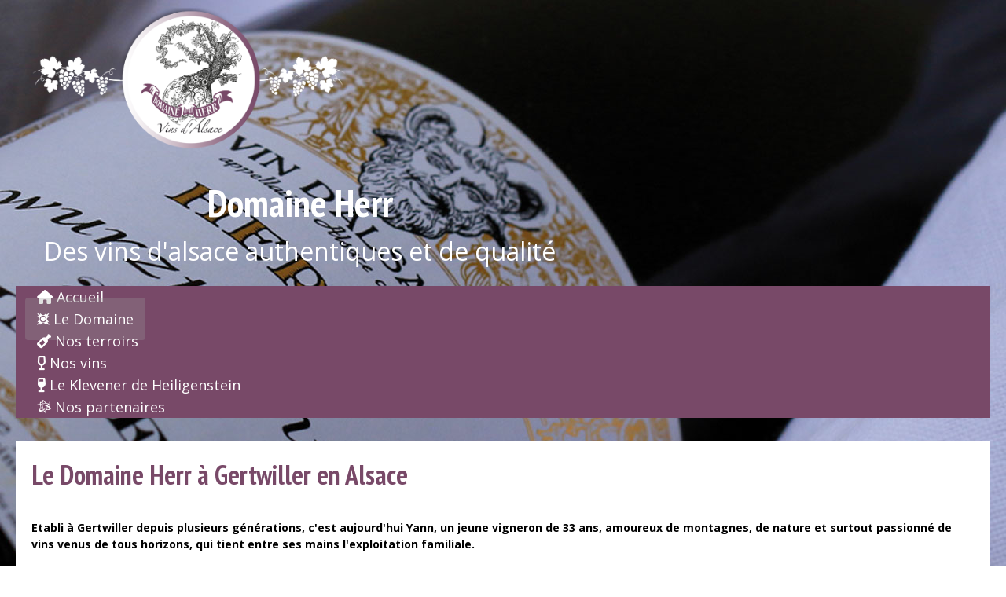

--- FILE ---
content_type: text/html; charset=utf-8
request_url: https://vins-herr.com/domaine-herr-alsace.html
body_size: 11076
content:

<!doctype html>
<html lang="fr-fr" dir="ltr">
	<head>
		
		<meta name="viewport" content="width=device-width, initial-scale=1, shrink-to-fit=no">
		<meta charset="utf-8">
	<meta name="robots" content="index, follow">
	<meta name="generator" content="Joomla! - Open Source Content Management">
	<title>Le Domaine Herr à Gertwiller en Alsace</title>
	<link href="/images/favicon.jpg" rel="icon" type="image/vnd.microsoft.icon">
	<link href="https://vins-herr.com/component/finder/search.opensearch?Itemid=101" rel="search" title="OpenSearch Vins d'Alsace - Domaine Jean-Pierre Herr à Gertwiller" type="application/opensearchdescription+xml">
<link href="/media/vendor/awesomplete/css/awesomplete.css?1.1.7" rel="stylesheet">
	<link href="/media/vendor/joomla-custom-elements/css/joomla-alert.min.css?0.4.1" rel="stylesheet">
	<link href="/components/com_sppagebuilder/assets/css/font-awesome-6.min.css?1b4503c04f45d68ae09fb22125331a69" rel="stylesheet">
	<link href="/components/com_sppagebuilder/assets/css/font-awesome-v4-shims.css?1b4503c04f45d68ae09fb22125331a69" rel="stylesheet">
	<link href="/components/com_sppagebuilder/assets/css/animate.min.css?1b4503c04f45d68ae09fb22125331a69" rel="stylesheet">
	<link href="/components/com_sppagebuilder/assets/css/sppagebuilder.css?1b4503c04f45d68ae09fb22125331a69" rel="stylesheet">
	<link href="/components/com_sppagebuilder/assets/css/dynamic-content.css?1b4503c04f45d68ae09fb22125331a69" rel="stylesheet">
	<link href="/components/com_sppagebuilder/assets/css/magnific-popup.css" rel="stylesheet">
	<link href="//fonts.googleapis.com/css?family=Open Sans:100,100i,200,200i,300,300i,400,400i,500,500i,600,600i,700,700i,800,800i,900,900i&amp;subset=cyrillic&amp;display=swap" rel="stylesheet" media="none" onload="media=&quot;all&quot;">
	<link href="//fonts.googleapis.com/css?family=PT Sans Narrow:100,100i,200,200i,300,300i,400,400i,500,500i,600,600i,700,700i,800,800i,900,900i&amp;subset=cyrillic&amp;display=swap" rel="stylesheet" media="none" onload="media=&quot;all&quot;">
	<link href="/templates/shaper_helixultimate/css/bootstrap.min.css" rel="stylesheet">
	<link href="/plugins/system/helixultimate/assets/css/system-j4.min.css" rel="stylesheet">
	<link href="/media/system/css/joomla-fontawesome.min.css?e05a3a" rel="stylesheet">
	<link href="/templates/shaper_helixultimate/css/template.css" rel="stylesheet">
	<link href="/templates/shaper_helixultimate/css/presets/default.css" rel="stylesheet">
	<link href="/templates/shaper_helixultimate/css/custom.css" rel="stylesheet">
	<link href="/components/com_creativecontactform/assets/css/main.css?version=5.0.0-business" rel="stylesheet">
	<link href="/components/com_creativecontactform/assets/css/creativecss-ui.css" rel="stylesheet">
	<link href="/components/com_creativecontactform/assets/css/creative-scroll.css" rel="stylesheet">
	<link href="/index.php?option=com_creativecontactform&amp;view=creativestyles&amp;format=raw&amp;id_form=1&amp;module_id=0" rel="stylesheet">
	<link href="/components/com_creativecontactform/assets/css/creative-tooltip.css" rel="stylesheet">
	<link href="/components/com_sppagebuilder/assets/css/color-switcher.css?1b4503c04f45d68ae09fb22125331a69" rel="stylesheet">
	<style>@media(min-width: 1400px) {.sppb-row-container { max-width: 1320px; }}</style>
	<style>.sp-page-builder .page-content #section-id-0fd1bfc0-6d99-4382-a0f9-9f741ac62009{box-shadow:0 0 0 0 #FFFFFF;}.sp-page-builder .page-content #section-id-0fd1bfc0-6d99-4382-a0f9-9f741ac62009{padding-top:0px;padding-right:0px;padding-bottom:0px;padding-left:0px;margin-top:0px;margin-right:0px;margin-bottom:0px;margin-left:0px;width:100%;}#column-id-f33ce1dc-353c-439d-b0e0-eb940610004b{box-shadow:0 0 0 0 #FFFFFF;}#column-wrap-id-f33ce1dc-353c-439d-b0e0-eb940610004b{max-width:41.666667%;flex-basis:41.666667%;}@media (max-width:1199.98px) {#column-wrap-id-f33ce1dc-353c-439d-b0e0-eb940610004b{max-width:41.666667%;flex-basis:41.666667%;}}@media (max-width:991.98px) {#column-wrap-id-f33ce1dc-353c-439d-b0e0-eb940610004b{max-width:41.666667%;flex-basis:41.666667%;}}@media (max-width:767.98px) {#column-wrap-id-f33ce1dc-353c-439d-b0e0-eb940610004b{max-width:100%;flex-basis:100%;}}@media (max-width:575.98px) {#column-wrap-id-f33ce1dc-353c-439d-b0e0-eb940610004b{max-width:100%;flex-basis:100%;}}#sppb-addon-31eeee39-e12a-4813-925e-be92ddba5efc{box-shadow:0 0 0 0 #FFFFFF;}#sppb-addon-31eeee39-e12a-4813-925e-be92ddba5efc{color:rgb(255, 255, 255);padding-top:10px;padding-right:0px;padding-bottom:0px;padding-left:0px;}#sppb-addon-31eeee39-e12a-4813-925e-be92ddba5efc .sppb-addon-single-image-container img{border-radius:0px;}#sppb-addon-31eeee39-e12a-4813-925e-be92ddba5efc img{height:180px;}#sppb-addon-31eeee39-e12a-4813-925e-be92ddba5efc .sppb-addon-single-image-container{border-radius:0px;}#sppb-addon-31eeee39-e12a-4813-925e-be92ddba5efc{text-align:left;}#column-id-19dfa732-1be7-49c1-b207-a82d97846420{box-shadow:0 0 0 0 #FFFFFF;}#column-wrap-id-19dfa732-1be7-49c1-b207-a82d97846420{max-width:58.333333%;flex-basis:58.333333%;}@media (max-width:1199.98px) {#column-wrap-id-19dfa732-1be7-49c1-b207-a82d97846420{max-width:58.333333%;flex-basis:58.333333%;}}@media (max-width:991.98px) {#column-wrap-id-19dfa732-1be7-49c1-b207-a82d97846420{max-width:58.333333%;flex-basis:58.333333%;}}@media (max-width:767.98px) {#column-wrap-id-19dfa732-1be7-49c1-b207-a82d97846420{max-width:100%;flex-basis:100%;}}@media (max-width:575.98px) {#column-wrap-id-19dfa732-1be7-49c1-b207-a82d97846420{max-width:100%;flex-basis:100%;}}#sppb-addon-076e63b1-2b2d-4f6e-8667-4666e7bf3ab0{box-shadow:0 0 0 0 #FFFFFF;}#sppb-addon-076e63b1-2b2d-4f6e-8667-4666e7bf3ab0{color:rgb(255, 255, 255);padding-top:40px;padding-right:0px;padding-bottom:0px;padding-left:0px;}#sppb-addon-076e63b1-2b2d-4f6e-8667-4666e7bf3ab0 .sppb-addon-title{color:rgb(255, 255, 255);}#sppb-addon-076e63b1-2b2d-4f6e-8667-4666e7bf3ab0 .sppb-addon-title{font-weight:700;font-size:48px;}#sppb-addon-076e63b1-2b2d-4f6e-8667-4666e7bf3ab0 .sppb-addon-text-block{text-align:center;}#sppb-addon-076e63b1-2b2d-4f6e-8667-4666e7bf3ab0 .sppb-addon-text-block .sppb-addon-content{font-weight:400;font-size:32px;}#sppb-addon-076e63b1-2b2d-4f6e-8667-4666e7bf3ab0 .sppb-addon-text-block .sppb-addon-content h1,#sppb-addon-076e63b1-2b2d-4f6e-8667-4666e7bf3ab0 .sppb-addon-text-block .sppb-addon-content h2,#sppb-addon-076e63b1-2b2d-4f6e-8667-4666e7bf3ab0 .sppb-addon-text-block .sppb-addon-content h3,#sppb-addon-076e63b1-2b2d-4f6e-8667-4666e7bf3ab0 .sppb-addon-text-block .sppb-addon-content h4,#sppb-addon-076e63b1-2b2d-4f6e-8667-4666e7bf3ab0 .sppb-addon-text-block .sppb-addon-content h5,#sppb-addon-076e63b1-2b2d-4f6e-8667-4666e7bf3ab0 .sppb-addon-text-block .sppb-addon-content h6{font-weight:400;font-size:32px;}.sp-page-builder .page-content #section-id-b780f563-469d-442a-93bb-efc75a8e6563{background-color:rgb(120, 73, 104);box-shadow:0 0 0 0 #FFFFFF;}.sp-page-builder .page-content #section-id-b780f563-469d-442a-93bb-efc75a8e6563{padding-top:0px;padding-right:0px;padding-bottom:0px;padding-left:0px;margin-top:20px;margin-right:0px;margin-bottom:0px;margin-left:0px;}#column-id-90dfc247-cf8e-417f-891c-5de844dca24e{box-shadow:0 0 0 0 #FFFFFF;}#column-wrap-id-90dfc247-cf8e-417f-891c-5de844dca24e{max-width:100%;flex-basis:100%;}@media (max-width:1199.98px) {#column-wrap-id-90dfc247-cf8e-417f-891c-5de844dca24e{max-width:100%;flex-basis:100%;}}@media (max-width:991.98px) {#column-wrap-id-90dfc247-cf8e-417f-891c-5de844dca24e{max-width:100%;flex-basis:100%;}}@media (max-width:767.98px) {#column-wrap-id-90dfc247-cf8e-417f-891c-5de844dca24e{max-width:100%;flex-basis:100%;}}@media (max-width:575.98px) {#column-wrap-id-90dfc247-cf8e-417f-891c-5de844dca24e{max-width:100%;flex-basis:100%;}}#sppb-addon-45ff5bbc-2ba8-42d3-aa77-afd4f45c6d30{box-shadow:0 0 0 0 #FFFFFF;}#sppb-addon-45ff5bbc-2ba8-42d3-aa77-afd4f45c6d30 li a{color:rgb(255, 255, 255);padding-top:15px;padding-right:15px;padding-bottom:15px;padding-left:15px;border-radius:4px;}#sppb-addon-45ff5bbc-2ba8-42d3-aa77-afd4f45c6d30 li a{font-size:18px;}#sppb-addon-45ff5bbc-2ba8-42d3-aa77-afd4f45c6d30 li a:hover{background-color:rgba(120, 73, 104, 0.5);color:rgb(255, 255, 255);}#sppb-addon-45ff5bbc-2ba8-42d3-aa77-afd4f45c6d30 li.sppb-active a{background-color:rgba(153, 153, 153, 0.3);color:#FFFFFF;}#sppb-addon-45ff5bbc-2ba8-42d3-aa77-afd4f45c6d30 .sppb-responsive-bars.open{background-color:rgb(0, 0, 0);}#sppb-addon-45ff5bbc-2ba8-42d3-aa77-afd4f45c6d30 .sppb-responsive-bar{color:rgb(255, 255, 255);}#sppb-addon-45ff5bbc-2ba8-42d3-aa77-afd4f45c6d30 .sppb-responsive-bars.open .sppb-responsive-bar{color:rgba(255, 255, 255, 0.5);}.sp-page-builder .page-content #section-id-1629284567527{background-color:#ffffff;box-shadow:0 0 0 0 #ffffff;}.sp-page-builder .page-content #section-id-1629284567527{padding-top:20px;padding-right:20px;padding-bottom:20px;padding-left:20px;margin-top:30px;margin-right:0px;margin-bottom:0px;margin-left:0px;color:rgb(0, 0, 0);border-radius:0px;}@media (max-width:767.98px) {.sp-page-builder .page-content #section-id-1629284567527{padding-top:20px;padding-right:0px;padding-bottom:30px;padding-left:0px;}}@media (max-width:575.98px) {.sp-page-builder .page-content #section-id-1629284567527{padding-top:20px;padding-right:0px;padding-bottom:30px;padding-left:0px;}}.sp-page-builder .page-content #section-id-1629284567527.sppb-row-overlay{border-radius:0px;}#column-id-1629284567528{border-radius:0px;}#column-wrap-id-1629284567528{max-width:100%;flex-basis:100%;}@media (max-width:1199.98px) {#column-wrap-id-1629284567528{max-width:100%;flex-basis:100%;}}@media (max-width:991.98px) {#column-wrap-id-1629284567528{max-width:100%;flex-basis:100%;}}@media (max-width:767.98px) {#column-wrap-id-1629284567528{max-width:100%;flex-basis:100%;}}@media (max-width:575.98px) {#column-wrap-id-1629284567528{max-width:100%;flex-basis:100%;}}#column-id-1629284567528 .sppb-column-overlay{border-radius:0px;}#sppb-addon-1629286994940{box-shadow:0 0 0 0 #ffffff;}#sppb-addon-1629286994940{border-radius:0px;}#sppb-addon-wrapper-1629286994940{margin-top:0px;margin-right:0px;margin-bottom:0px;margin-left:0px;}#sppb-addon-1629286994940 .sppb-addon-title{margin-bottom:35px;color:rgb(120, 73, 104);}@media (max-width:767.98px) {#sppb-addon-1629286994940 .sppb-addon-title{margin-bottom:10px;}}@media (max-width:575.98px) {#sppb-addon-1629286994940 .sppb-addon-title{margin-bottom:10px;}}#sppb-addon-1629286994940 .sppb-addon-title{font-weight:900;font-size:34px;line-height:44px;}@media (max-width:1199.98px) {#sppb-addon-1629286994940 .sppb-addon-title{font-size:34px;line-height:44px;}}@media (max-width:991.98px) {#sppb-addon-1629286994940 .sppb-addon-title{font-size:34px;line-height:44px;}}@media (max-width:767.98px) {#sppb-addon-1629286994940 .sppb-addon-title{font-size:22px;line-height:32px;}}@media (max-width:575.98px) {#sppb-addon-1629286994940 .sppb-addon-title{font-size:22px;line-height:32px;}}#sppb-addon-1629286994940 .sppb-addon-text-block{text-align:left;}@media (max-width:767.98px) {#sppb-addon-1629286994940 .sppb-addon-text-block .sppb-addon-content{font-size:14px;line-height:24px;}}@media (max-width:575.98px) {#sppb-addon-1629286994940 .sppb-addon-text-block .sppb-addon-content{font-size:14px;line-height:24px;}}@media (max-width:767.98px) {#sppb-addon-1629286994940 .sppb-addon-text-block .sppb-addon-content h1,#sppb-addon-1629286994940 .sppb-addon-text-block .sppb-addon-content h2,#sppb-addon-1629286994940 .sppb-addon-text-block .sppb-addon-content h3,#sppb-addon-1629286994940 .sppb-addon-text-block .sppb-addon-content h4,#sppb-addon-1629286994940 .sppb-addon-text-block .sppb-addon-content h5,#sppb-addon-1629286994940 .sppb-addon-text-block .sppb-addon-content h6{font-size:14px;line-height:24px;}}@media (max-width:575.98px) {#sppb-addon-1629286994940 .sppb-addon-text-block .sppb-addon-content h1,#sppb-addon-1629286994940 .sppb-addon-text-block .sppb-addon-content h2,#sppb-addon-1629286994940 .sppb-addon-text-block .sppb-addon-content h3,#sppb-addon-1629286994940 .sppb-addon-text-block .sppb-addon-content h4,#sppb-addon-1629286994940 .sppb-addon-text-block .sppb-addon-content h5,#sppb-addon-1629286994940 .sppb-addon-text-block .sppb-addon-content h6{font-size:14px;line-height:24px;}}.sp-page-builder .page-content #section-id-1629286995896{box-shadow:0 0 0 0 #ffffff;}.sp-page-builder .page-content #section-id-1629286995896{padding-top:0px;padding-right:0px;padding-bottom:0px;padding-left:0px;margin-top:30px;margin-right:0px;margin-bottom:30px;margin-left:0px;color:rgb(0, 0, 0);border-radius:0px;}@media (max-width:767.98px) {.sp-page-builder .page-content #section-id-1629286995896{padding-top:0px;padding-right:0px;padding-bottom:0px;padding-left:0px;}}@media (max-width:575.98px) {.sp-page-builder .page-content #section-id-1629286995896{padding-top:0px;padding-right:0px;padding-bottom:0px;padding-left:0px;}}.sp-page-builder .page-content #section-id-1629286995896.sppb-row-overlay{border-radius:0px;}#column-id-1629286994963{padding-top:20px;padding-right:20px;padding-bottom:20px;padding-left:20px;}@media (max-width:1199.98px) {#column-id-1629286994963{padding-top:80px;padding-right:50px;padding-bottom:80px;padding-left:50px;}}@media (max-width:991.98px) {#column-id-1629286994963{padding-top:80px;padding-right:50px;padding-bottom:80px;padding-left:50px;}}@media (max-width:767.98px) {#column-id-1629286994963{padding-top:40px;padding-right:25px;padding-bottom:40px;padding-left:25px;}}@media (max-width:575.98px) {#column-id-1629286994963{padding-top:40px;padding-right:25px;padding-bottom:40px;padding-left:25px;}}#column-wrap-id-1629286994963{max-width:100%;flex-basis:100%;}@media (max-width:1199.98px) {#column-wrap-id-1629286994963{max-width:100%;flex-basis:100%;}}@media (max-width:991.98px) {#column-wrap-id-1629286994963{max-width:100%;flex-basis:100%;}}@media (max-width:767.98px) {#column-wrap-id-1629286994963{max-width:100%;flex-basis:100%;}}@media (max-width:575.98px) {#column-wrap-id-1629286994963{max-width:100%;flex-basis:100%;}}#column-id-1629286994963{background-color:rgb(255, 255, 255);}#sppb-addon-92d625c7-7452-455b-b6ce-2b059603efbe{box-shadow:0 0 0 0 #FFFFFF;}#sppb-addon-92d625c7-7452-455b-b6ce-2b059603efbe .sppb-addon-title{margin-bottom:20px;color:rgb(120, 73, 104);}#column-id-2e4c801f-bdec-4fca-87a7-f04f8b4a4097{box-shadow:0 0 0 0 #FFFFFF;}#column-wrap-id-2e4c801f-bdec-4fca-87a7-f04f8b4a4097{max-width:50%;flex-basis:50%;}@media (max-width:1199.98px) {#column-wrap-id-2e4c801f-bdec-4fca-87a7-f04f8b4a4097{max-width:50%;flex-basis:50%;}}@media (max-width:991.98px) {#column-wrap-id-2e4c801f-bdec-4fca-87a7-f04f8b4a4097{max-width:50%;flex-basis:50%;}}@media (max-width:767.98px) {#column-wrap-id-2e4c801f-bdec-4fca-87a7-f04f8b4a4097{max-width:100%;flex-basis:100%;}}@media (max-width:575.98px) {#column-wrap-id-2e4c801f-bdec-4fca-87a7-f04f8b4a4097{max-width:100%;flex-basis:100%;}}</style>
	<style>body.site {background-image: url(/images/bg.jpg);background-repeat: no-repeat;background-size: inherit;background-attachment: fixed;background-position: 100% 50%;}</style>
	<style>body{font-family: 'Open Sans', sans-serif;font-size: 14px;line-height: 1.56;text-decoration: none;}
@media (min-width:768px) and (max-width:991px){body{font-size: 14px;}
}
@media (max-width:767px){body{font-size: 13px;}
}
</style>
	<style>h1{font-family: 'PT Sans Narrow', sans-serif;font-weight: 400;text-decoration: none;}
</style>
	<style>h2{font-family: 'PT Sans Narrow', sans-serif;font-weight: 400;text-decoration: none;}
</style>
	<style>h3{font-family: 'PT Sans Narrow', sans-serif;font-size: 32px;font-weight: 400;text-decoration: none;}
</style>
	<style>h4{font-family: 'PT Sans Narrow', sans-serif;font-size: 24px;font-weight: 400;text-decoration: none;}
</style>
	<style>.logo-image {height:180px;}.logo-image-phone {height:180px;}</style>
	<style>#sp-bottom{ padding:0px;margin:0px; }</style>
	<style>#sp-footer{ background-color:#784968;color:#FFFFFF;padding:10px; }</style>
	<style>#sp-footer a{color:#999999;}</style>
	<style>:root {--sppb-topbar-bg-color: #333333; --sppb-topbar-text-color: #000000; --sppb-header-bg-color: #784968; --sppb-logo-text-color: #ffffff; --sppb-menu-text-color: #ffffff; --sppb-menu-text-hover-color: #ffffff; --sppb-menu-text-active-color: #0345bf; --sppb-menu-dropdown-bg-color: #ffffff; --sppb-menu-dropdown-text-color: #252525; --sppb-menu-dropdown-text-hover-color: #0345bf; --sppb-menu-dropdown-text-active-color: #0345bf; --sppb-offcanvas-menu-icon-color: #000000; --sppb-offcanvas-menu-bg-color: #ffffff; --sppb-offcanvas-menu-items-and-items-color: #252525; --sppb-offcanvas-menu-active-menu-item-color: #0345bf; --sppb-text-color: #000000; --sppb-bg-color: #ffffff; --sppb-link-color: #784968; --sppb-link-hover-color: #999999; --sppb-footer-bg-color: #171717; --sppb-footer-text-color: #ffffff; --sppb-footer-link-color: #999999; --sppb-footer-link-hover-color: #ffffff}</style>
<script type="application/json" class="joomla-script-options new">{"data":{"breakpoints":{"tablet":991,"mobile":480},"header":{"stickyOffset":"100"}},"joomla.jtext":{"MOD_FINDER_SEARCH_VALUE":"Recherche &hellip;","COM_FINDER_SEARCH_FORM_LIST_LABEL":"Search Results","JLIB_JS_AJAX_ERROR_OTHER":"Une erreur est survenue lors de la récupération des données JSON : code de statut HTTP %s .","JLIB_JS_AJAX_ERROR_PARSE":"Une erreur d'analyse s'est produite lors du traitement des données JSON suivantes : <br><code style=\"color:inherit;white-space:pre-wrap;padding:0;margin:0;border:0;background:inherit;\">%s<\/code>","ERROR":"Erreur","MESSAGE":"Message","NOTICE":"Annonce","WARNING":"Avertissement","JCLOSE":"Fermer","JOK":"OK","JOPEN":"Ouvrir"},"finder-search":{"url":"\/component\/finder\/?task=suggestions.suggest&format=json&tmpl=component&Itemid=101"},"system.paths":{"root":"","rootFull":"https:\/\/vins-herr.com\/","base":"","baseFull":"https:\/\/vins-herr.com\/"},"csrf.token":"f80272964908de1cf2196f1b43fd31c9"}</script>
	<script src="/media/system/js/core.min.js?a3d8f8"></script>
	<script src="/media/vendor/jquery/js/jquery.min.js?3.7.1"></script>
	<script src="/media/legacy/js/jquery-noconflict.min.js?504da4"></script>
	<script src="/media/vendor/bootstrap/js/alert.min.js?5.3.8" type="module"></script>
	<script src="/media/vendor/bootstrap/js/button.min.js?5.3.8" type="module"></script>
	<script src="/media/vendor/bootstrap/js/carousel.min.js?5.3.8" type="module"></script>
	<script src="/media/vendor/bootstrap/js/collapse.min.js?5.3.8" type="module"></script>
	<script src="/media/vendor/bootstrap/js/dropdown.min.js?5.3.8" type="module"></script>
	<script src="/media/vendor/bootstrap/js/modal.min.js?5.3.8" type="module"></script>
	<script src="/media/vendor/bootstrap/js/offcanvas.min.js?5.3.8" type="module"></script>
	<script src="/media/vendor/bootstrap/js/popover.min.js?5.3.8" type="module"></script>
	<script src="/media/vendor/bootstrap/js/scrollspy.min.js?5.3.8" type="module"></script>
	<script src="/media/vendor/bootstrap/js/tab.min.js?5.3.8" type="module"></script>
	<script src="/media/vendor/bootstrap/js/toast.min.js?5.3.8" type="module"></script>
	<script src="/media/system/js/showon.min.js?e51227" type="module"></script>
	<script src="/media/vendor/awesomplete/js/awesomplete.min.js?1.1.7" defer></script>
	<script src="/media/com_finder/js/finder.min.js?755761" type="module"></script>
	<script src="/media/mod_menu/js/menu.min.js?e05a3a" type="module"></script>
	<script src="/media/com_wrapper/js/iframe-height.min.js?e05a3a" defer></script>
	<script src="/media/system/js/messages.min.js?9a4811" type="module"></script>
	<script src="/components/com_sppagebuilder/assets/js/common.js"></script>
	<script src="/components/com_sppagebuilder/assets/js/dynamic-content.js?1b4503c04f45d68ae09fb22125331a69"></script>
	<script src="/components/com_sppagebuilder/assets/js/jquery.parallax.js?1b4503c04f45d68ae09fb22125331a69"></script>
	<script src="/components/com_sppagebuilder/assets/js/sppagebuilder.js?1b4503c04f45d68ae09fb22125331a69" defer></script>
	<script src="/components/com_sppagebuilder/assets/js/jquery.magnific-popup.min.js"></script>
	<script src="/components/com_sppagebuilder/assets/js/addons/image.js"></script>
	<script src="/components/com_sppagebuilder/assets/js/addons/text_block.js"></script>
	<script src="/templates/shaper_helixultimate/js/main.js"></script>
	<script src="/components/com_creativecontactform/assets/js/creativelib.js"></script>
	<script src="/components/com_creativecontactform/assets/js/creativelib-ui.js"></script>
	<script src="/components/com_creativecontactform/assets/js/creative-mousewheel.js"></script>
	<script src="/components/com_creativecontactform/assets/js/creative-scroll.js"></script>
	<script src="/components/com_creativecontactform/assets/js/creativecontactform.js?version=5.0.0-business"></script>
	<script src="/components/com_sppagebuilder/assets/js/color-switcher.js?1b4503c04f45d68ae09fb22125331a69"></script>
	<script>jQuery(document).ready(function ($) {
			var stickyParentNav;
			
			function sppbStickyIt() {
				var	stickyParentNav = $("[data-sticky-it-nav='true']").parents(".sppb-section");
				
				if (typeof stickyParentNav === "undefined" || stickyParentNav.length == 0) {
					return;
				}
	
				var pos = stickyParentNav.offset();
				var stickyParentNavWrap = stickyParentNav.parents(".sppb-sticky-wrap-nav");
	
				if (stickyParentNavWrap.hasClass("sppb-sticky-wrap-nav")) {
					pos = stickyParentNavWrap.offset();
				}
	
				if (window.scrollY >= pos.top && !stickyParentNav.hasClass("sppb-sticky-it")) {
					stickyParentNav.wrap(
						'<div class="sppb-sticky-wrap-nav" style="height:' + stickyParentNav.outerHeight() + 'px;"></div>'
					);
					stickyParentNav.addClass("sppb-sticky-it");
				} else if (window.scrollY < pos.top && stickyParentNav.hasClass("sppb-sticky-it")) {
					stickyParentNav.removeClass("sppb-sticky-it");
					stickyParentNav.unwrap();
				}
			}
	
			$(window).on("scroll resize", function() {
				sppbStickyIt();
			});
			
			sppbStickyIt();
		});</script>
	<script>template="shaper_helixultimate";</script>
	<script>
				document.addEventListener("DOMContentLoaded", () =>{
					window.htmlAddContent = window?.htmlAddContent || "";
					if (window.htmlAddContent) {
        				document.body.insertAdjacentHTML("beforeend", window.htmlAddContent);
					}
				});
			</script>
	<script> if (typeof creativecontactform_shake_count_array === 'undefined') { var creativecontactform_shake_count_array = new Array();};creativecontactform_shake_count_array[1] = "2"; if (typeof creativecontactform_shake_distanse_array === 'undefined') { var creativecontactform_shake_distanse_array = new Array();};creativecontactform_shake_distanse_array[1] = "10"; if (typeof creativecontactform_shake_duration_array === 'undefined') { var creativecontactform_shake_duration_array = new Array();};creativecontactform_shake_duration_array[1] = "300";var creativecontactform_path = "/components/com_creativecontactform/"; if (typeof creativecontactform_redirect_enable_array === 'undefined') { var creativecontactform_redirect_enable_array = new Array();};creativecontactform_redirect_enable_array[1] = "0"; if (typeof creativecontactform_redirect_array === 'undefined') { var creativecontactform_redirect_array = new Array();};creativecontactform_redirect_array[1] = ""; if (typeof creativecontactform_redirect_delay_array === 'undefined') { var creativecontactform_redirect_delay_array = new Array();};creativecontactform_redirect_delay_array[1] = "0"; if (typeof creativecontactform_thank_you_text_array === 'undefined') { var creativecontactform_thank_you_text_array = new Array();};creativecontactform_thank_you_text_array[1] = "Votre message a bien été envoyé."; if (typeof close_alert_text === 'undefined') { var close_alert_text = new Array();};close_alert_text[1] = "OK";creativecontactform_juri = "/";</script>
	<script>
			const initColorMode = () => {
				const colorVariableData = [];
				const sppbColorVariablePrefix = "--sppb";
				let activeColorMode = localStorage.getItem("sppbActiveColorMode") || "";
				const modes = [];

				if(!modes?.includes(activeColorMode)) {
					activeColorMode = "";
					localStorage.setItem("sppbActiveColorMode", activeColorMode);
				}

				document?.body?.setAttribute("data-sppb-color-mode", activeColorMode);

				if (!localStorage.getItem("sppbActiveColorMode")) {
					localStorage.setItem("sppbActiveColorMode", activeColorMode);
				}

				if (window.sppbColorVariables) {
					const colorVariables = typeof(window.sppbColorVariables) === "string" ? JSON.parse(window.sppbColorVariables) : window.sppbColorVariables;

					for (const colorVariable of colorVariables) {
						const { path, value } = colorVariable;
						const variable = String(path[0]).trim().toLowerCase().replaceAll(" ", "-");
						const mode = path[1];
						const variableName = `${sppbColorVariablePrefix}-${variable}`;

						if (activeColorMode === mode) {
							colorVariableData.push(`${variableName}: ${value}`);
						}
					}

					document.documentElement.style.cssText += colorVariableData.join(";");
				}
			};

			window.sppbColorVariables = [];
			
			initColorMode();

			document.addEventListener("DOMContentLoaded", initColorMode);
		</script>
	<meta property="article:author" content=""/>
	<meta property="article:published_time" content="2021-08-18 16:25:28"/>
	<meta property="article:modified_time" content="2025-10-23 16:18:53"/>
	<meta property="og:locale" content="fr-FR" />
	<meta property="og:title" content="Le Domaine Herr à Gertwiller en Alsace" />
	<meta property="og:type" content="article" />
	<meta property="og:url" content="https://vins-herr.com/domaine-herr-alsace.html" />
	<meta property="og:site_name" content="Vins d'Alsace - Domaine Jean-Pierre Herr à Gertwiller" />
	<meta property="og:image" content="https://vins-herr.com/" />
	<meta property="og:image:width" content="1200" />
	<meta property="og:image:height" content="630" />
	<meta property="og:image:alt" content="" />
	<meta name="twitter:card" content="summary" />
	<meta name="twitter:title" content="Le Domaine Herr à Gertwiller en Alsace" />
	<meta name="twitter:site" content="@Vins d&#039;Alsace - Domaine Jean-Pierre Herr à Gertwiller" />
	<meta name="twitter:image" content="https://vins-herr.com/" />
			</head>
	<body class="site helix-ultimate hu com_sppagebuilder com-sppagebuilder view-page layout-default task-none itemid-176 fr-fr ltr layout-boxed offcanvas-init offcanvs-position-left">

		
		
		<div class="body-wrapper">
			<div class="body-innerwrapper">
								<main id="sp-main">
					
<section id="sp-page-title" >

				
	
<div class="row">
	<div id="sp-title" class="col-lg-12 "><div class="sp-column "></div></div></div>
				
	</section>

<section id="sp-main-body" >

				
	
<div class="row">
	
<div id="sp-component" class="col-lg-12 ">
	<div class="sp-column ">
		<div id="system-message-container" aria-live="polite"></div>


		
		

<div id="sp-page-builder" class="sp-page-builder  page-10 " x-data="easystoreProductList">

	
	

	
	<div class="page-content builder-container" x-data="easystoreProductDetails">

				<div id="section-id-0fd1bfc0-6d99-4382-a0f9-9f741ac62009" class="sppb-section" ><div class="sppb-container-inner"><div class="sppb-row"><div class="sppb-row-column  " id="column-wrap-id-f33ce1dc-353c-439d-b0e0-eb940610004b"><div id="column-id-f33ce1dc-353c-439d-b0e0-eb940610004b" class="sppb-column  " ><div class="sppb-column-addons"><div id="sppb-addon-wrapper-31eeee39-e12a-4813-925e-be92ddba5efc" class="sppb-addon-wrapper  addon-root-image"><div id="sppb-addon-31eeee39-e12a-4813-925e-be92ddba5efc" class="clearfix  "     ><div class="sppb-addon sppb-addon-single-image   sppb-addon-image-shape"><div class="sppb-addon-content"><div class="sppb-addon-single-image-container"><img  class="sppb-img-responsive " src="/images/Logo.png"  alt="Image" title=""   /></div></div></div></div></div></div></div></div><div class="sppb-row-column  " id="column-wrap-id-19dfa732-1be7-49c1-b207-a82d97846420"><div id="column-id-19dfa732-1be7-49c1-b207-a82d97846420" class="sppb-column " ><div class="sppb-column-addons"><div id="sppb-addon-wrapper-076e63b1-2b2d-4f6e-8667-4666e7bf3ab0" class="sppb-addon-wrapper  addon-root-text-block"><div id="sppb-addon-076e63b1-2b2d-4f6e-8667-4666e7bf3ab0" class="clearfix  "     ><div class="sppb-addon sppb-addon-text-block " ><h1 class="sppb-addon-title">Domaine Herr</h1><div class="sppb-addon-content  "><p>Des vins d'alsace authentiques et de qualité</p></div></div></div></div></div></div></div></div></div></div><div id="section-id-b780f563-469d-442a-93bb-efc75a8e6563" class="sppb-section"  style="max-width: 100vw;margin-right: calc(50% - 50vw);margin-left: calc(50% - 50vw);"><div class="sppb-container-inner"><div class="sppb-row sppb-no-gutter"><div class="sppb-row-column  " id="column-wrap-id-90dfc247-cf8e-417f-891c-5de844dca24e"><div id="column-id-90dfc247-cf8e-417f-891c-5de844dca24e" class="sppb-column " ><div class="sppb-column-addons"><div id="sppb-addon-wrapper-45ff5bbc-2ba8-42d3-aa77-afd4f45c6d30" class="sppb-addon-wrapper  addon-root-navigation"><div id="sppb-addon-45ff5bbc-2ba8-42d3-aa77-afd4f45c6d30" class="clearfix  "     ><div class="sppb-link-list-wrap sppb-link-list-nav sppb-nav-align-center"  data-sticky-it-nav="true" ><nav role="navigation" aria-label="Menu"><ul id="nav-menu"><li class=""><a href="/" ><i class="fas fa-home" aria-hidden="true"></i> Accueil</a></li><li class=" sppb-active"><a href="/domaine-herr-alsace.html" ><i class="fab fa-sith" aria-hidden="true"></i> Le Domaine</a></li><li class=""><a href="/nos-terroirs-alsace.html" ><i class="fas fa-wine-bottle" aria-hidden="true"></i> Nos terroirs</a></li><li class=""><a href="/nos-vins-d-alsace.html" ><i class="fas fa-wine-glass-alt" aria-hidden="true"></i> Nos vins</a></li><li class=""><a href="/klevener-de-heiligenstein.html" ><i class="fas fa-wine-glass" aria-hidden="true"></i> Le Klevener de Heiligenstein </a></li><li class=""><a href="/nos-partenaires.html" ><i class="fab fa-battle-net" aria-hidden="true"></i> Nos partenaires</a></li></ul></nav></div></div></div></div></div></div></div></div></div><section id="section-id-1629284567527" class="sppb-section sppb-wow zoomIn"  data-sppb-wow-duration="500ms"><div class="sppb-row-container"><div class="sppb-row"><div class="sppb-col-md-6 sppb-col-sm-6  " id="column-wrap-id-1629284567528"><div id="column-id-1629284567528" class="sppb-column " ><div class="sppb-column-addons"><div id="sppb-addon-wrapper-1629286994940" class="sppb-addon-wrapper  addon-root-text-block"><div id="sppb-addon-1629286994940" class="clearfix  "     ><div class="sppb-addon sppb-addon-text-block " ><h3 class="sppb-addon-title">Le Domaine Herr à Gertwiller en Alsace</h3><div class="sppb-addon-content  "><p><strong>Etabli à Gertwiller depuis plusieurs générations, c'est aujourd'hui Yann, un jeune vigneron de 33 ans, amoureux de montagnes, de nature et surtout passionné de vins venus de tous horizons, qui tient entre ses mains l'exploitation familiale.</strong></p><p>Depuis 14 ans maintenant, il est investi totalement dans son rôle de vigneron et exploite les 10 ha de vignes que compte le domaine. Eparpillés sur 4 km de côte viticole, l'exploitation est fière&nbsp;de compter parmi ses parcelles quelques-unes&nbsp;dans l'aire d'appellation du Klevener de Heiligenstein.</p><h3>Domaine Herr : la gamme de vins</h3><p>Attaché à l'authenticité des cépages alsacien, le domaine Herr propose plusieurs gammes de vins. Des traditionnels ou " tout&nbsp;néophytes ou amoureux de vins d'Alsace doit s'y retrouver " aux cuvées en sur-maturation en passant par les Crémant ... Jamais à court d'idées,&nbsp;Yann se plaît à élaborer des cuvées insolites " j'aime sortir des sentiers battus et trouver dans nos cépages quelque chose de différent, actuellement je propose La cachette un assemblage de Riesling et de Muscat vinifié en macération ".</p><p>Mais c'est dans ses "petits terroirs" qu'il trouve tout le mérite de son travail " quand je retrouve millésimes après millésimes les caractéristiques, l'identité de chaque lieux ". Les arômes épicés du Gewurztraminer Weinberg, l'acidité vibrante du Riesling Hoell ou encore l'intensité fruité du Muscat Berg en font quelques une de ces particularités. &nbsp;</p><p>Toujours partant pour faire découvrir&nbsp;ses vins, le domaine Herr vous accueille&nbsp;sur simple rendez-vous.</p><p>&nbsp;</p><p><img src="/images/vue-domaine-herr.jpg" alt="Vue sur les vignes du domaine Herr à Gertwiller en Alsace" height="auto" width="100%"></p></div></div></div></div></div></div></div></div></div></section><section id="section-id-1629286995896" class="sppb-section" ><div class="sppb-row-container"><div class="sppb-row"><div class="sppb-col-md-12  " id="column-wrap-id-1629286994963"><div id="column-id-1629286994963" class="sppb-column   sppb-wow fadeInLeftBig"  data-sppb-wow-duration="800ms"><div class="sppb-column-overlay"></div><div class="sppb-column-addons"><div id="sppb-addon-wrapper-92d625c7-7452-455b-b6ce-2b059603efbe" class="sppb-addon-wrapper  addon-root-text-block"><div id="sppb-addon-92d625c7-7452-455b-b6ce-2b059603efbe" class="clearfix  sppb-wow fadeInLeftBig  "  data-sppb-wow-duration="800ms"     ><div class="sppb-addon sppb-addon-text-block " ><h3 class="sppb-addon-title">Les AOC Alsace</h3><div class="sppb-addon-content  "><p><img style="float: left; margin-right:10px;" src="/images/agriculturebiologique.png" alt="Vue sur les vignes du domaine Herr à Gertwiller en Alsace" width="10%" height="auto"></p>
<p style="text-align: justify;"><strong>Le domaine Herr à Getwiller en Alsace propose l'ensemble de ses vins en appellation AOC Alsace, Crémant d'Alsace et Klevener de Heiligenstein, certains sont aussi « Sélection de Grains Nobles » comme le Riesling Hoell.</strong></p>
<p style="text-align: justify;">L’AOC Alsace concerne les vins issus de parcelles ayant fait l’objet d’une délimitation rigoureuse et précise qui s’appuie sur les noyaux historiques de production.</p>
<p style="text-align: justify;">Les vins de l’AOC Alsace, peuvent être issus d’un seul cépage. Dans ce cas, le nom du cépage peut être indiqué sur l’étiquette. Ils peuvent également être issus d’un assemblage de plusieurs cépages parfois dénommé « Edelzwicker ».</p>
<p style="text-align: justify;">Les vins de l’AOC Alsace sont toujours vendus dans la bouteille type « vin du Rhin », appelée « flûte d’Alsace », qui leur est réservée par la réglementation. Depuis 1972, ils sont obligatoirement mis en bouteilles dans leur région de production.</p>
<p style="text-align: justify;">Les vins de l’AOC Alsace sont soumis à un contrôle continu (organoleptique et concernant l’outil de production : vigne et chai) par un organisme indépendant sous la tutelle de l’INAO. Un cahier des charges définit les obligations des viticulteurs en terme de conduite de la vigne, d’encépagement, de rendements, de récolte…</p></div></div></div></div></div></div></div><div class="sppb-row-column  " id="column-wrap-id-2e4c801f-bdec-4fca-87a7-f04f8b4a4097"><div id="column-id-2e4c801f-bdec-4fca-87a7-f04f8b4a4097" class="sppb-column " ><div class="sppb-column-addons"></div></div></div></div></div></section>
			</div>

	</div>

			</div>
</div>
</div>
				
	</section>

<section id="sp-bottom" >

						<div class="container">
				<div class="container-inner">
			
	
<div class="row">
	<div id="sp-bottom1" class="col-lg-3 "><div class="sp-column bottom1"><div class="sp-module "><h3 class="sp-module-title">Nous contacter</h3><div class="sp-module-content">
<div id="mod-custom93" class="mod-custom custom">
    <p style="text-align: justify;"><span style="color: #784968;">Vous voulez en savoir plus sur nos vins d'Alsace (blanc, rouge, rosé ou crémant) ? <br>Prenez contact, nous aurons plaisir à vous informer sur nos différentes gammes de vins alsaciens produites sur le secteur de Gertwiller.<br><strong>Pour toute commande, merci de nous contacter par mail ou téléphone.</strong></span></p>
<hr>
<div style="padding-bottom: 10px;"><img src="/images/Herr_Yann.jpg" alt="Yann Herr - Domaine Herr" width="238" height="200"></div>
<h3 style="text-align: center;"><span style="color: #784968;">Domaine Herr</span></h3>
<h4 style="text-align: center;">120 rue Principale<br>67140 Gertwiller<br><strong>+33 3 88 08 99 74</strong><br><a href="mailto:contact@vins-herr.com">contact@vins-herr.com</a></h4></div>
</div></div></div></div><div id="sp-bottom2" class="col-lg-3 "><div class="sp-column bottom2"><div class="sp-module "><div class="sp-module-content">			<link rel="stylesheet" type="text/css" href="https://fonts.googleapis.com/css?family=Open+Sans|Open+Sans">			<div render_type="0" class="creativecontactform_wrapper creative_wrapper_animation_state_1  creative_form_module creative_form_1 ccf_icon_1 ccf_sections_template_1 " style="width: 100% !important" focus_anim_enabled="0" error_anim_enabled="0" scrollbar_popup_style="inset-2-dark"  scrollbar_content_style="inset-2-dark">

				<div class="v4_data" popup_button_text="Contact Us" static_button_position="0" static_button_offset="15%" appear_animation_type="1" next_button_text="Next Page" prev_button_text="Prev Page" form_id="1" form_w="100%" module_id="121"></div>
				
				<div class="creativecontactform_wrapper_inner">
				<div class="creativecontactform_loading_wrapper"><table style="border: none;width: 100%;height: 100%"><tr><td align="center" valign="middle"><img src="/components/com_creativecontactform/assets/images/ajax-loader.gif" /></td></tr></table></div>
	 			
	 			<div class="creativecontactform_header creative_header_animation_state_1">
		 			<div class="creativecontactform_title ccf_font_effect_none">Nous contacter</div>
		 				 			</div>
 				<form class="creativecontactform_form">
		 			<div class="creativecontactform_body ">
					 		<div class="ccf_pages_wrapper" pages_count="1" current_page="0" page_seperate_type="0"><div class="ccf_pages_inner"><div class="ccf_page_item ccf_page_0" page_index="0" page_title=""><div class="creativecontactform_clear"></div><div class="creative_field_box_wrapper creative_field_box_wrapper_0 creative_field_box_animation_state_1"><div id=""  class="creativecontactform_field_box  creative_timing_1 creative_timing_name   ccf_field_box_1" field_id="1"><div style="width: 100% !important" class="creativecontactform_field_box_inner"><label normal_effect_class="ccf_font_effect_none" hover_effect_class="ccf_font_effect_none" error_effect_class="ccf_font_effect_none" class="creativecontactform_field_name ccf_font_effect_none" for="name_121_1" ><span class="creative_label_txt_wrapper">Nom <span class="creativecontactform_field_required">*</span></span></label><div class="creativecontactform_input_element creativecontactform_required"><div class="creative_input_dummy_wrapper"><span class="the-tooltip top right white"><span class="tooltip_inner creative_tooltip_ivisible">Entrer votre nom, s'il vous plaît.</span></span><input class="creative_name creativecontactform_required creative_input_reset" pre_value="" value="" type="text" id="name_121_1" name="creativecontactform_fields[1][0]"></div></div><input type="hidden" name="creativecontactform_fields[1][1]" value="Nom" /><input type="hidden" name="creativecontactform_fields[1][2]" value="name" /><input type="hidden" name="creativecontactform_fields[1][3]" value="1" /></div></div><div id=""  class="creativecontactform_field_box  creative_timing_2 creative_timing_text-input   ccf_field_box_27" field_id="27"><div style="width: 100% !important" class="creativecontactform_field_box_inner"><label normal_effect_class="ccf_font_effect_none" hover_effect_class="ccf_font_effect_none" error_effect_class="ccf_font_effect_none" class="creativecontactform_field_name ccf_font_effect_none" for="text-input_121_27" ><span class="creative_label_txt_wrapper">Prénom <span class="creativecontactform_field_required">*</span></span></label><div class="creativecontactform_input_element creativecontactform_required"><div class="creative_input_dummy_wrapper"><span class="the-tooltip top right white"><span class="tooltip_inner creative_tooltip_ivisible">Entrer votre prénom, s'il vous plaît.</span></span><input class="creative_text-input creativecontactform_required creative_input_reset" pre_value="" value="" type="text" id="text-input_121_27" name="creativecontactform_fields[2][0]"></div></div><input type="hidden" name="creativecontactform_fields[2][1]" value="Prénom" /><input type="hidden" name="creativecontactform_fields[2][2]" value="text-input" /><input type="hidden" name="creativecontactform_fields[2][3]" value="27" /></div></div><div id=""  class="creativecontactform_field_box  creative_timing_3 creative_timing_phone   ccf_field_box_26" field_id="26"><div style="width: 100% !important" class="creativecontactform_field_box_inner"><label normal_effect_class="ccf_font_effect_none" hover_effect_class="ccf_font_effect_none" error_effect_class="ccf_font_effect_none" class="creativecontactform_field_name ccf_font_effect_none" for="phone_121_26" ><span class="creative_label_txt_wrapper">Téléphone <span class="creativecontactform_field_required">*</span></span></label><div class="creativecontactform_input_element creativecontactform_required"><div class="creative_input_dummy_wrapper"><span class="the-tooltip top right white"><span class="tooltip_inner creative_tooltip_ivisible">Entrer votre numéro de téléphone, s'il vous plaît.</span></span><input class="creative_phone creativecontactform_required creative_input_reset" pre_value="" value="" type="text" id="phone_121_26" name="creativecontactform_fields[3][0]"></div></div><input type="hidden" name="creativecontactform_fields[3][1]" value="Téléphone" /><input type="hidden" name="creativecontactform_fields[3][2]" value="phone" /><input type="hidden" name="creativecontactform_fields[3][3]" value="26" /></div></div><div id=""  class="creativecontactform_field_box  creative_timing_4 creative_timing_email   ccf_field_box_2" field_id="2"><div style="width: 100% !important" class="creativecontactform_field_box_inner"><label normal_effect_class="ccf_font_effect_none" hover_effect_class="ccf_font_effect_none" error_effect_class="ccf_font_effect_none" class="creativecontactform_field_name ccf_font_effect_none" for="email_121_2" ><span class="creative_label_txt_wrapper">Email <span class="creativecontactform_field_required">*</span></span></label><div class="creativecontactform_input_element creativecontactform_required"><div class="creative_input_dummy_wrapper"><span class="the-tooltip top right white"><span class="tooltip_inner creative_tooltip_ivisible">Entrer votre email, s'il vous plaît.</span></span><input class="creative_email creativecontactform_required creative_input_reset" pre_value="" value="" type="text" id="email_121_2" name="creativecontactform_fields[4][0]"></div></div><input type="hidden" name="creativecontactform_fields[4][1]" value="Email" /><input type="hidden" name="creativecontactform_fields[4][2]" value="email" /><input type="hidden" name="creativecontactform_fields[4][3]" value="2" /></div></div><div id=""  class="creativecontactform_field_box  creative_timing_5 creative_timing_text-area   ccf_field_box_5" field_id="5"><div style="width: 100% !important" class="creativecontactform_field_box_textarea_inner"><label normal_effect_class="ccf_font_effect_none" hover_effect_class="ccf_font_effect_none" error_effect_class="ccf_font_effect_none" class="creativecontactform_field_name ccf_font_effect_none" for="text-area_121_5" ><span class="creative_label_txt_wrapper">Message <span class="creativecontactform_field_required">*</span></span></label><div class="creativecontactform_input_element creative_textarea_wrapper creativecontactform_required"><div class="creative_textarea_dummy_wrapper"><span class="the-tooltip top right white"><span class="tooltip_inner creative_tooltip_ivisible">Entrer votre message, s'il vous plaît.</span></span><textarea class="creative_textarea creative_text-area creativecontactform_required creative_textarea_reset" value="" cols="30" rows="15" id="text-area_121_5" name="creativecontactform_fields[5][0]"></textarea></div></div><input type="hidden" name="creativecontactform_fields[5][1]" value="Message" /><input type="hidden" name="creativecontactform_fields[5][2]" value="text-area" /><input type="hidden" name="creativecontactform_fields[5][3]" value="5" /></div></div><div id=""  class="creativecontactform_field_box  creative_timing_6 creative_timing_captcha   ccf_field_box_25" field_id="25"><div style="width: 100% !important" class="creativecontactform_field_box_textarea_inner"><label normal_effect_class="ccf_font_effect_none" hover_effect_class="ccf_font_effect_none" error_effect_class="ccf_font_effect_none" class="creativecontactform_field_name ccf_font_effect_none" for="captcha_121_25" ><span class="creative_label_txt_wrapper">Code sécurité <span class="creativecontactform_field_required">*</span></label><img id="creative_captcha_121_25" class="creative_captcha" src="/index.php?option=com_creativecontactform&view=creativecaptcha&format=raw&fid=25&r=488193" /><div fid="25" holder="creative_captcha_121_25" class="reload_creative_captcha icon_1"></div><div class="creative_clear"></div><div style="width: 200px !important;" class="creativecontactform_input_element creativecontactform_required creative_captcha_input_wrapper"><div class="creative_input_dummy_wrapper"><input class="creative_captcha creativecontactform_required creative_input_reset" value="" type="text" id="captcha_121_25" name="creativecontactform_captcha[25]"></div></div><div class="creative_captcha_info" style="display:none">Code de sécurité incorrect</div></div></div></div><div class="creative_clear"></div></div></div></div>						<div class="creative_clear"></div>
		 			</div>
		 			<div class="creativecontactform_footer creative_footer_animation_state_1">
		 							 			<div class="creativecontactform_submit_wrapper">
			 				<input type="button" value="Envoyer" class="creativecontactform_send ccf_font_effect_none" roll="1" normal_effect_class="ccf_font_effect_none" hover_effect_class="ccf_font_effect_none"/>
			 				<input type="button" value="Nouveau email" class="creativecontactform_send_new creativecontactform_hidden ccf_font_effect_none"  roll="1" normal_effect_class="ccf_font_effect_none" hover_effect_class="ccf_font_effect_none"/>
			 				<div class="creativecontactform_clear"></div>
			 			</div>
			 			<div class="creativecontactform_clear"></div>
			 			<input type="hidden" name="f80272964908de1cf2196f1b43fd31c9" class="creativecontactform_token" value="1" />
			 			<input type="hidden" value="18.217.117.99"  name="creativecontactform_ip" />
			 			<input type="hidden" value="https://vins-herr.com/domaine-herr-alsace.html"  name="creativecontactform_referrer" />
			 			<input type="hidden" value="Le Domaine Herr à Gertwiller en Alsace"  name="creativecontactform_page_title" />
			 			<input type="hidden" value="Google Chrome 131.0.0.0"  name="creativecontactform_browser" />
			 			<input type="hidden" value="Mac OS X"  name="creativecontactform_operating_system" />
			 			<input type="hidden" value="" class="ccf_sc_res"  name="creativecontactform_sc_res" />
			 			<input type="hidden" value="121" class="creativecontactform_module_id" name="creativecontactform_module_id" />
			 			<input type="hidden" value="1" class="creativecontactform_form_id" name="creativecontactform_form_id" />
		 			</div>
	 			</form>
	 		</div>
	 		</div>

	 		
		</div></div></div></div><div id="sp-bottom3" class="col-lg-6 "><div class="sp-column "><div class="sp-module bottom3"><h3 class="titlebottom3">Localiser le domaine Herr - Vins d'Alsace</h3><div class="sp-module-content"><iframe onload="iFrameHeight(this)"    id="blockrandom-122"
    name=""
    src="https://www.google.com/maps/embed?pb=!1m18!1m12!1m3!1d2648.3632974296493!2d7.467129415841785!3d48.41116924004457!2m3!1f0!2f0!3f0!3m2!1i1024!2i768!4f13.1!3m3!1m2!1s0x47914df687a3ffff%3A0x70e1bda053d0cf40!2sDomaine+Herr!5e0!3m2!1sfr!2sfr!4v1553529723616"
    width="100%"
    height="660px"
    loading="lazy"
    title="Localiser le domaine Herr - Vins d'Alsace"
    class="mod-wrapper wrapper">
    Pas d'iframe</iframe>
</div></div></div></div></div>
							</div>
			</div>
			
	</section>

<footer id="sp-footer" class="footer">

				
	
<div class="row">
	<div id="sp-footer1" class="col-lg-12 "><div class="sp-column "><span class="sp-copyright"><div style="font-size:12px">L’abus d’alcool est dangereux pour la santé. À consommer avec modération.</br>© 2026 Domaine Jean-Pierre Herr | <a title="Mentions légales Domaine Jean-Pierre Herr" href="/mentions-legales.html">Mentions légales</a> | Réalisation : <a href="https://www.bm-communication.fr" target="_blank" rel="noopener noreferrer">BM Communication</a></div></span></div></div></div>
				
	</footer>
				</main>
			</div>
		</div>

		<!-- Off Canvas Menu -->
		<div class="offcanvas-overlay"></div>
		<!-- Rendering the offcanvas style -->
		<!-- If canvas style selected then render the style -->
		<!-- otherwise (for old templates) attach the offcanvas module position -->
					<div class="offcanvas-menu left-1" tabindex="-1" inert>
	<div class="d-flex align-items-center p-3 pt-4">
				<a href="#" class="close-offcanvas" role="button" aria-label="Close Off-canvas">
			<div class="burger-icon" aria-hidden="true">
				<span></span>
				<span></span>
				<span></span>
			</div>
		</a>
	</div>
	
	<div class="offcanvas-inner">
		<div class="d-flex header-modules mb-3">
							<div class="sp-module "><div class="sp-module-content">
<form class="mod-finder js-finder-searchform form-search" action="/component/finder/search.html?Itemid=101" method="get" role="search">
    <label for="mod-finder-searchword-canvas" class="visually-hidden finder">Valider</label><input type="text" name="q" id="mod-finder-searchword-canvas" class="js-finder-search-query form-control" value="" placeholder="Recherche &hellip;">
            <input type="hidden" name="Itemid" value="101"></form>
</div></div>			
							<div class="sp-module">
<a class="sp-sign-in" href="/component/users/login.html?Itemid=101" ><span class="far fa-user me-1" aria-hidden="true"></span><span class="signin-text d-none d-lg-inline-block">Sign In</span></a>
</div>					</div>
		
					<div class="sp-module "><div class="sp-module-content"><ul class="mod-menu mod-list menu nav-pills">
<li class="item-101 default"><a href="/" >Accueil</a></li><li class="item-176 current active"><a href="/domaine-herr-alsace.html" aria-current="page">Le Domaine</a></li><li class="item-172"><a href="/nos-terroirs-alsace.html" >Nos terroirs</a></li><li class="item-173"><a href="/nos-vins-d-alsace.html" >Nos vins</a></li><li class="item-115"><a href="/klevener-de-heiligenstein.html" >Le Klevener de Heiligenstein </a></li><li class="item-289"><a href="/nos-partenaires.html" >Nos partenaires</a></li></ul>
</div></div>		
		
					<div class="mb-4">
							</div>
		
							
					
				
		<!-- custom module position -->
		
	</div>
</div>				

		
		

		<!-- Go to top -->
					<a href="#" class="sp-scroll-up" aria-label="Scroll to top" role="button"><span class="fas fa-angle-up" aria-hidden="true"></span></a>
					</body>
</html>

--- FILE ---
content_type: text/css
request_url: https://vins-herr.com/templates/shaper_helixultimate/css/presets/default.css
body_size: 715
content:
body,.sp-preloader{color:#000000}.sp-preloader>div{background:#784968}#sp-top-bar{background:#333333;color:#000000}#sp-top-bar a{color:#000000}#sp-header{background:#784968}#sp-menu ul.social-icons a:hover,#sp-menu ul.social-icons a:focus{color:#784968}a{color:#784968}a:hover,a:focus,a:active{color:#999999}.tags>li{display:inline-block}.tags>li a{background:rgba(120, 73, 104, 0.1);color:#784968}.tags>li a:hover{background:#999999}.article-social-share .social-share-icon ul li a{color:#000000}.article-social-share .social-share-icon ul li a:hover,.article-social-share .social-share-icon ul li a:focus{background:#784968}.pager>li a{border:1px solid #ededed;color:#000000}.sp-reading-progress-bar{background-color:#784968}.sp-megamenu-parent>li>a{color:#ffffff}.sp-megamenu-parent>li:hover>a{color:#ffffff}.sp-megamenu-parent>li.active>a,.sp-megamenu-parent>li.active:hover>a{color:#0345bf}.sp-megamenu-parent .sp-dropdown .sp-dropdown-inner{background:#ffffff}.sp-megamenu-parent .sp-dropdown li.sp-menu-item>a{color:#252525}.sp-megamenu-parent .sp-dropdown li.sp-menu-item>a:hover{color:#0345bf}.sp-megamenu-parent .sp-dropdown li.sp-menu-item.active>a{color:#0345bf}.sp-megamenu-parent .sp-mega-group>li>a{color:#252525}#offcanvas-toggler>.fa{color:#ffffff}#offcanvas-toggler>.fa:hover,#offcanvas-toggler>.fa:focus,#offcanvas-toggler>.fa:active{color:#ffffff}#offcanvas-toggler>.fas{color:#ffffff}#offcanvas-toggler>.fas:hover,#offcanvas-toggler>.fas:focus,#offcanvas-toggler>.fas:active{color:#ffffff}#offcanvas-toggler>.far{color:#ffffff}#offcanvas-toggler>.far:hover,#offcanvas-toggler>.far:focus,#offcanvas-toggler>.far:active{color:#ffffff}.offcanvas-menu{background-color:#ffffff;color:#252525}.offcanvas-menu .offcanvas-inner a{color:#252525}.offcanvas-menu .offcanvas-inner a:hover,.offcanvas-menu .offcanvas-inner a:focus,.offcanvas-menu .offcanvas-inner a:active{color:#784968}.offcanvas-menu .offcanvas-inner ul.menu>li a,.offcanvas-menu .offcanvas-inner ul.menu>li span{color:#252525}.offcanvas-menu .offcanvas-inner ul.menu>li a:hover,.offcanvas-menu .offcanvas-inner ul.menu>li a:focus,.offcanvas-menu .offcanvas-inner ul.menu>li span:hover,.offcanvas-menu .offcanvas-inner ul.menu>li span:focus{color:#0345bf}.offcanvas-menu .offcanvas-inner ul.menu>li.menu-parent>a>.menu-toggler,.offcanvas-menu .offcanvas-inner ul.menu>li.menu-parent>.menu-separator>.menu-toggler{color:rgba(37, 37, 37, 0.5)}.offcanvas-menu .offcanvas-inner ul.menu>li.menu-parent .menu-toggler{color:rgba(37, 37, 37, 0.5)}.offcanvas-menu .offcanvas-inner ul.menu>li li a{color:rgba(37, 37, 37, 0.8)}.btn-primary,.sppb-btn-primary{border-color:#784968;background-color:#784968}.btn-primary:hover,.sppb-btn-primary:hover{border-color:#999999;background-color:#999999}ul.social-icons>li a:hover{color:#784968}.sp-page-title{background:#784968}.sp-module ul>li>a{color:#000000}.sp-module ul>li>a:hover{color:#784968}.sp-module .latestnews>div>a{color:#000000}.sp-module .latestnews>div>a:hover{color:#784968}.sp-module .tagscloud .tag-name:hover{background:#784968}.search .btn-toolbar button{background:#784968}#sp-footer,#sp-bottom{color:#ffffff}#sp-footer a,#sp-bottom a{color:#999999}#sp-footer a:hover,#sp-footer a:active,#sp-footer a:focus,#sp-bottom a:hover,#sp-bottom a:active,#sp-bottom a:focus{color:#ffffff}#sp-bottom .sp-module-content .latestnews>li>a>span{color:#ffffff}.sp-comingsoon body{background-color:#784968}.pagination>li>a,.pagination>li>span{color:#000000}.pagination>li>a:hover,.pagination>li>a:focus,.pagination>li>span:hover,.pagination>li>span:focus{color:#000000}.pagination>.active>a,.pagination>.active>span{border-color:#784968;background-color:#784968}.pagination>.active>a:hover,.pagination>.active>a:focus,.pagination>.active>span:hover,.pagination>.active>span:focus{border-color:#784968;background-color:#784968}.error-code,.coming-soon-number{color:#784968}

--- FILE ---
content_type: text/css
request_url: https://vins-herr.com/templates/shaper_helixultimate/css/custom.css
body_size: 325
content:
.footer {text-align:center;}

.bottom1 {background:#ffffff; padding:20px; color:#000000;}
.bottom2 {background:#ffffff; padding:20px;}
.bottom3 {background:#784968; padding:20px; color:#ffffff;}

#sp-bottom .sp-module .sp-module-title {border-bottom: 1px solid rgba(153, 153, 153, 1); margin-bottom: 20px; padding-bottom: 10px; position: relative; color:#000000; font-size:24px;}

.titlebottom3 {border-bottom: 1px solid rgba(255, 255, 255, 1); margin-bottom: 20px; padding-bottom: 10px; position: relative; color:#ffffff; font-size:24px;}

.sppb-addon-image-layout-content {background: #ffffff; padding: 30px 40px 0px 40px; color:#000000;}

.sppb-flipbox-panel .sppb-flipbox-back, .sppb-flipbox-panel .sppb-flipbox-front {padding:10px;}

#sp-page-builder .page-content .sppb-section:not(div.sppb-section):first-child {margin-top:30px;}

.layout-boxed .body-innerwrapper {box-shadow: none;}

.sppb-addon.sppb-addon-popover .sppb-marker {background:none;}
.sppb-pricing-box .sppb-pricing-features > ul > li {text-align:center;}
.sppb-pricing-box .sppb-pricing-price-container {background:#999999; color:#ffffff; text-align:center; margin:0 0 5px 0;}
.sppb-pricing-box {text-align:center;}
.sppb-pricing-box .sppb-pricing-header .sppb-pricing-title {margin:0; padding:0;}

--- FILE ---
content_type: text/css;charset=UTF-8
request_url: https://vins-herr.com/index.php?option=com_creativecontactform&view=creativestyles&format=raw&id_form=1&module_id=0
body_size: 2545
content:
.creative_form_1,.creative_form_1 h1,.creative_form_1 h2,.creative_form_1 h3 {
		font-family: Open Sans, sans-serif}
.creative_form_1.creativecontactform_wrapper {
	border: 0px solid #ffffff;
	background-color: #ffffff;
		filter: progid:DXImageTransform.Microsoft.gradient(startColorstr='#ffffff', endColorstr='#ffffff'); /* for IE */
	background: -webkit-gradient(linear, 0% 0%, 0% 100%, from(#ffffff), to(#ffffff));/* Safari 4-5, Chrome 1-9 */
	background: -webkit-linear-gradient(top, #ffffff, #ffffff); /* Safari 5.1, Chrome 10+ */
	background: -moz-linear-gradient(top, #ffffff, #ffffff);/* Firefox 3.6+ */
	background: -ms-linear-gradient(top, #ffffff, #ffffff);/* IE 10 */
	background: -o-linear-gradient(top, #ffffff, #ffffff);/* Opera 11.10+ */
		
	-moz-box-shadow: inset 0px 0px 0px 0px  #ffffff;
	-webkit-box-shadow: inset 0px 0px 0px 0px  #ffffff;
	box-shadow: inset 0px 0px 0px 0px  #ffffff;
	
	-webkit-border-top-left-radius: 0px;
	-moz-border-radius-topleft: 0px;
	border-top-left-radius: 0px;
	
	-webkit-border-top-right-radius: 0px;
	-moz-border-radius-topright: 0px;
	border-top-right-radius: 0px;
	
	-webkit-border-bottom-left-radius: 0px;
	-moz-border-radius-bottomleft: 0px;
	border-bottom-left-radius: 0px;
	
	-webkit-border-bottom-right-radius: 0px;
	-moz-border-radius-bottomright: 0px;
	border-bottom-right-radius: 0px;

	color: #111111;
	font-size: 13px;

}
.creative_form_1 .creativecontactform_header {
	-webkit-border-top-left-radius: 0px;
	-moz-border-radius-topleft: 0px;
	border-top-left-radius: 0px;
	
	-webkit-border-top-right-radius: 0px;
	-moz-border-radius-topright: 0px;
	border-top-right-radius: 0px;
}
.creative_form_1 .creativecontactform_footer {
	-webkit-border-bottom-left-radius: 0px;
	-moz-border-radius-bottomleft: 0px;
	border-bottom-left-radius: 0px;
	
	-webkit-border-bottom-right-radius: 0px;
	-moz-border-radius-bottomright: 0px;
	border-bottom-right-radius: 0px;
}
.creative_form_1 .creativecontactform_loading_wrapper {
	-webkit-border-top-left-radius: 0px;
	-moz-border-radius-topleft: 0px;
	border-top-left-radius: 0px;
	
	-webkit-border-top-right-radius: 0px;
	-moz-border-radius-topright: 0px;
	border-top-right-radius: 0px;
	
	-webkit-border-bottom-left-radius: 0px;
	-moz-border-radius-bottomleft: 0px;
	border-bottom-left-radius: 0px;
	
	-webkit-border-bottom-right-radius: 0px;
	-moz-border-radius-bottomright: 0px;
	border-bottom-right-radius: 0px;
}
.creative_form_1.creativecontactform_wrapper:hover {
	-moz-box-shadow: inset 0px 0px 0px 0px  #ffffff;
	-webkit-box-shadow: inset 0px 0px 0px 0px  #ffffff;
	box-shadow: inset 0px 0px 0px 0px  #ffffff;
}
.creative_form_1 .creativecontactform_header {
	padding:  0px  0px 0px 0px;
	border-bottom: 0px solid #ffffff;

	
}
.creative_form_1 .creativecontactform_body {
	padding:  0px  0px 10px 0px;

	}
.creative_form_1 .creativecontactform_footer {
	padding:  0px  0px 0px 0px;
	border-top: 0px solid #ffffff;

	}


.creative_form_1 .creativecontactform_title {
	color: #ffffff;
	font-size: 8px;
	font-style: normal;
	font-weight: normal;
	text-align: left;
	text-decoration: none;
	text-shadow: 0px 0px 0px #ffffff;
		font-family: inherit}

.creative_form_1 .creativecontactform_field_name {
	color: #000000;
	font-size: 13px;
	font-style: normal;
	font-weight: bold;
	text-align: left;
	text-decoration: none;
	text-shadow: 2px 1px 1px #ffffff;
	margin:  20px  0px 0px 15px;
		font-family: inherit}

.creative_form_1 .answer_name label {
	color: #000000;
	font-size: 12px;
	font-style: normal;
	font-weight: bold;
	text-decoration: none;
	text-shadow: 2px 1px 1px #ffffff;
}
.creative_form_1 .answer_name label.without_parent_label {
	font-size: 13px;
}

.creative_form_1 .creative_uploaded_file {
	color: #000000;
	font-size: 12px;
	font-style: normal;
	font-weight: bold;
	text-decoration: none;
	text-shadow: 2px 1px 1px #ffffff;
}

.creative_form_1 .creativecontactform_field_required {
	color: #ff0000;
	font-size: 20px;
	font-style: normal;
	font-weight: normal;
	text-shadow: 0px 0px 0px #ffffff;
}

.creative_form_1 .creativecontactform_send,
.creative_form_1 .creativecontactform_send_new,
.creative_form_1 .creative_fileupload,
.ccf_static_button_1.ccf_static_button,
.ccf_popup_button_1.ccf_popup_button,
.creative_form_1 .ccf_prev_page_button,
.creative_form_1 .ccf_next_page_button
 {
	background-color: #784968;
	filter: progid:DXImageTransform.Microsoft.gradient(startColorstr='#784968', endColorstr='#784968'); /* for IE */
	background: -webkit-gradient(linear, 0% 0%, 0% 100%, from(#784968), to(#784968));/* Safari 4-5, Chrome 1-9 */
	background: -webkit-linear-gradient(top, #784968, #784968); /* Safari 5.1, Chrome 10+ */
	background: -moz-linear-gradient(top, #784968, #784968);/* Firefox 3.6+ */
	background: -ms-linear-gradient(top, #784968, #784968);/* IE 10 */
	background: -o-linear-gradient(top, #784968, #784968);/* Opera 11.10+ */
	
	padding: 12px 26px;
	-moz-box-shadow:  0px 0px 0px 0px  #525252;	
	-webkit-box-shadow:  0px 0px 0px 0px  #525252;	
	box-shadow:  0px 0px 0px 0px  #525252;	
	border-style: solid;
	border-width: 0px;
	border-color: #c2c2c2;
	
	-webkit-border-top-left-radius: 0px;
	-moz-border-radius-topleft: 0px;
	border-top-left-radius: 0px;
	
	-webkit-border-top-right-radius: 0px;
	-moz-border-radius-topright: 0px;
	border-top-right-radius: 0px;
	
	-webkit-border-bottom-left-radius: 0px;
	-moz-border-radius-bottomleft: 0px;
	border-bottom-left-radius: 0px;
	
	-webkit-border-bottom-right-radius: 0px;
	-moz-border-radius-bottomright: 0px;
	border-bottom-right-radius: 0px;
	float: right;

	font-size: 14px;
	color: #ffffff;
	font-style: normal;
	font-weight: bold;
	text-decoration: none;
	text-shadow: 0px 0px 0px #ffffff;
		font-family: Open Sans, sans-serif}

.creative_form_1 .creative_fileupload
{
padding: 10px 30px;
}

.creative_form_1 .creativecontactform_send:hover,.creative_form_1 .creativecontactform_send_new:hover, 
.creative_form_1 .creativecontactform_send:active,.creative_form_1 .creativecontactform_send_new:active, 
.creative_form_1 .creativecontactform_send:focus,.creative_form_1 .creativecontactform_send_new:focus,

.creative_form_1 .creative_fileupload:hover,.creative_form_1 .creative_fileupload:hover, 
.creative_form_1 .creative_fileupload:active,.creative_form_1 .creative_fileupload:active, 
.creative_form_1 .creative_fileupload:focus,.creative_form_1 .creative_fileupload:focus,

.ccf_static_button_1.ccf_static_button:hover,
.ccf_static_button_1.ccf_static_button:active, 
.ccf_static_button_1.ccf_static_button:focus,
.ccf_static_button_1.ccf_static_button.ccf_static_button_opened,

.ccf_popup_button_1.ccf_popup_button:hover,
.ccf_popup_button_1.ccf_popup_button:active, 
.ccf_popup_button_1.ccf_popup_button:focus,

.creative_form_1 .ccf_prev_page_button:hover,
.creative_form_1 .ccf_next_page_button:hover

{
	background-color: #000000;
	filter: progid:DXImageTransform.Microsoft.gradient(startColorstr='#000000', endColorstr='#000000'); /* for IE */
	background: -webkit-gradient(linear, 0% 0%, 0% 100%, from(#000000), to(#000000));/* Safari 4-5, Chrome 1-9 */
	background: -webkit-linear-gradient(top, #000000, #000000); /* Safari 5.1, Chrome 10+ */
	background: -moz-linear-gradient(top, #000000, #000000);/* Firefox 3.6+ */
	background: -ms-linear-gradient(top, #000000, #000000);/* IE 10 */
	background: -o-linear-gradient(top, #000000, #000000);/* Opera 11.10+ */
	
	color: #ffffff;
	text-shadow: 0px 0px 0px #ffffff;
	-moz-box-shadow:  0px 0px 0px 0px  #ffffff;
	-webkit-box-shadow:  0px 0px 0px 0px  #ffffff;
	box-shadow:  0px 0px 0px 0px  #ffffff;
	border-style: solid;
	border-width: 0px;
	border-color: #ffffff;
}
		        	
.creative_form_1 .creativecontactform_submit_wrapper,
.creative_form_1 .ccf_pages_buttons_wrapper
{
	width: 	95%;
}

.creative_form_1 .creativecontactform_input_element input,.creative_form_1 .creativecontactform_input_element textarea,.creative_form_1 .creativecontactform_input_element{
	font-size: 14px;
	color: #ffffff;
	font-style: normal;
	font-weight: normal;
	text-decoration: none;
	text-shadow: 0px 0px 0px #ffffff;
	text-align: left;
		font-family: inherit}

.creative_form_1 .creativecontactform_input_element:hover,.creative_form_1 .creativecontactform_input_element:focus,.creative_form_1 .creativecontactform_input_element.focused {
	background-color: #ffffff;
	filter: progid:DXImageTransform.Microsoft.gradient(startColorstr='#ffffff', endColorstr='#ffffff'); /* for IE */
	background: -webkit-gradient(linear, 0% 0%, 0% 100%, from(#ffffff), to(#ffffff));/* Safari 4-5, Chrome 1-9 */
	background: -webkit-linear-gradient(top, #ffffff, #ffffff); /* Safari 5.1, Chrome 10+ */
	background: -moz-linear-gradient(top, #ffffff, #ffffff);/* Firefox 3.6+ */
	background: -ms-linear-gradient(top, #ffffff, #ffffff);/* IE 10 */
	background: -o-linear-gradient(top, #ffffff, #ffffff);/* Opera 11.10+ */
	
	-moz-box-shadow:  0px 0px 10px 2px  #d4d4d4;
	-webkit-box-shadow:  0px 0px 10px 2px  #d4d4d4;
	box-shadow:  0px 0px 10px 2px  #d4d4d4;
	border-style: solid;
	border-width: 1px;
	border-color: #cccccc;
}
.creative_form_1 .creativecontactform_input_element,.creative_form_1 .creativecontactform_input_element.closed:hover {
	background-color: #000000;
	filter: progid:DXImageTransform.Microsoft.gradient(startColorstr='#000000', endColorstr='#000000'); /* for IE */
	background: -webkit-gradient(linear, 0% 0%, 0% 100%, from(#000000), to(#000000));/* Safari 4-5, Chrome 1-9 */
	background: -webkit-linear-gradient(top, #000000, #000000); /* Safari 5.1, Chrome 10+ */
	background: -moz-linear-gradient(top, #000000, #000000);/* Firefox 3.6+ */
	background: -ms-linear-gradient(top, #000000, #000000);/* IE 10 */
	background: -o-linear-gradient(top, #000000, #000000);/* Opera 11.10+ */
	
	-moz-box-shadow:  0px 0px 10px 0px  #f5f5f5;	
	-webkit-box-shadow:  0px 0px 10px 0px  #f5f5f5;		
	box-shadow:  0px 0px 10px 0px  #f5f5f5;		
	border-style: solid;
	border-width: 1px;
	border-color: #cccccc;
	
	-webkit-border-top-left-radius: 0px;
	-moz-border-radius-topleft: 0px;
	border-top-left-radius: 0px;
	
	-webkit-border-top-right-radius: 0px;
	-moz-border-radius-topright: 0px;
	border-top-right-radius: 0px;
	
	-webkit-border-bottom-left-radius: 0px;
	-moz-border-radius-bottomleft: 0px;
	border-bottom-left-radius: 0px;
	
	-webkit-border-bottom-right-radius: 0px;
	-moz-border-radius-bottomright: 0px;
	border-bottom-right-radius: 0px;

}
.creative_form_1 .creativecontactform_input_element input:hover,.creative_form_1 .creativecontactform_input_element input:focus,.creative_form_1 .creativecontactform_input_element textarea:hover,.creative_form_1 .creativecontactform_input_element textarea:focus,.creative_form_1 .creativecontactform_input_element.focused input,.creative_form_1 .creativecontactform_input_element.focused textarea {
	color: #1c1c1c;
	text-shadow: 0px 0px 0px #ffffff;
}


.creative_form_1 .creativecontactform_error .creativecontactform_field_name,.creative_form_1 .creativecontactform_error .creativecontactform_field_name:hover {
	color: #c70808;
	text-shadow: 2px 1px 1px #ffffff;
}
.creative_form_1 .creativecontactform_error .creativecontactform_input_element,.creative_form_1 .creativecontactform_error .creativecontactform_input_element:hover {
	background-color: #ffdbdd;
	filter: progid:DXImageTransform.Microsoft.gradient(startColorstr='#ffdbdd', endColorstr='#ffdbdd'); /* for IE */
	background: -webkit-gradient(linear, 0% 0%, 0% 100%, from(#ffdbdd), to(#ffdbdd));/* Safari 4-5, Chrome 1-9 */
	background: -webkit-linear-gradient(top, #ffdbdd, #ffdbdd); /* Safari 5.1, Chrome 10+ */
	background: -moz-linear-gradient(top, #ffdbdd, #ffdbdd);/* Firefox 3.6+ */
	background: -ms-linear-gradient(top, #ffdbdd, #ffdbdd);/* IE 10 */
	background: -o-linear-gradient(top, #ffdbdd, #ffdbdd);/* Opera 11.10+ */
	
	-moz-box-shadow: inset 0px 0px 19px 0px  #ebaaaa;	
	-webkit-box-shadow: inset 0px 0px 19px 0px  #ebaaaa;		
	box-shadow: inset 0px 0px 19px 0px  #ebaaaa;		
	border-color: #ff9999;
	
}
.creative_form_1 .creativecontactform_error input,.creative_form_1 .creativecontactform_error .creative_input_dummy_wrapper,.creative_form_1 .creativecontactform_error input:hover,.creative_form_1 .creativecontactform_error .focused input:hover,.creative_form_1 .creativecontactform_error .focused input,.creative_form_1 .creativecontactform_error .focused textarea,.creative_form_1 .creativecontactform_error textarea,.creative_form_1 .creativecontactform_error textarea:hover {
	
	color: #363636;
	text-shadow: 0px 0px 0px #ffffff;
}

.creative_form_1 .creativecontactform_pre_text {
	margin-top: 3px;
	margin-bottom: 0;
			margin-right: 0;
	margin-left: 0;
	padding: 3px 0 0 0;
	width: 82%;
	
	font-size: 13px;
	color: #000000;
	font-style: normal;
	font-weight: normal;
	text-decoration: none;
	text-shadow: 0px 0px 0px #ffffff;
	text-align: left;
	
	border-top: 1px dotted #a8a8a8;
		font-family: inherit}


.creative_form_1 .creativecontactform_field_box_textarea_inner {
		margin: 0;
}
.creative_form_1 .creativecontactform_field_box_inner {
		margin: 0;
}

.creative_form_1.creativecontactform_wrapper .tooltip_inner {
		font-family: inherit}
.creative_form_1.creativecontactform_wrapper .creativecontactform_field_required {
		font-family: inherit}

/*************************************************RTL rules*******************************************************************************************/

.creative_form_1.creativecontactform_wrapper .answer_name {
	float: left!important;
	text-align: left !important;
}
.creative_form_1.creativecontactform_wrapper .answer_name label {
	margin: 6px 0px 0 33px;
}
.creative_form_1 .answer_input {
	float: left !important;
	margin-left: -100%;
}
.creative_form_1 .creativecontactform_field_required {
	
}
.creative_form_1 .the-tooltip.right > .tooltip_inner {
right: 0 !important;
padding: 3px 16px 4px 8px;
text-align: left;
}
.creative_form_1 .the-tooltip.right > .tooltip_inner:after,.creative_form_1 .the-tooltip.right > .tooltip_inner:before {
	right: 0;
}
.creative_form_1 .creative_input_dummy_wrapper img.ui-datepicker-trigger {
	right: -29px;
}
/***fileupload**/
.creative_form_1 .creative_progress .bar {
float: left;
}
.creative_form_1 .creative_fileupload_wrapper {
	text-align: left;
}
.creative_uploaded_file {
	float: left;	
}
.creative_form_1 .creative_remove_uploaded {
	float: left;	
}
.creative_form_1 .creative_uploaded_icon {
	float: left;
}
/***captcha**/
.creative_form_1 img.creative_captcha{
	float: left;
	margin: 3px 5pxpx 5px 0px !important;
}
.creative_form_1 .reload_creative_captcha {
	float: left;
}
.creative_form_1 .creative_timing_captcha  {
	text-align: left;
}

/****************************Multiple Columns***************************/
.creative_form_1 .creative_field_box_wrapper_1 {
	width:50%;
}
.creative_form_1 .creative_field_box_wrapper_2 {
	width:50%;
}
.creative_form_1 .creative_field_box_wrapper_0 .creativecontactform_field_box_inner {
	width:60%;
}

.creative_form_1 .creative_field_box_wrapper_1 .creativecontactform_field_box_inner {
	width:90%;
}
.creative_form_1 .creative_field_box_wrapper_2 .creativecontactform_field_box_inner {
	width:90%;
}
.creative_form_1 .creative_field_box_wrapper_0 .creativecontactform_field_box_textarea_inner {
	width:95%;
}
.creative_form_1 .creative_field_box_wrapper_1 .creativecontactform_field_box_textarea_inner {
	width:90%;
}
.creative_form_1 .creative_field_box_wrapper_2 .creativecontactform_field_box_textarea_inner {
	width:90%;
}

.creative_form_1 .creative_field_box_wrapper_0 .creative_textarea_wrapper {
	height:150px;
}
.creative_form_1 .creative_field_box_wrapper_1 .creative_textarea_wrapper,
.creative_form_1 .creative_field_box_wrapper_2 .creative_textarea_wrapper {
	height:130px;
}
.creative_form_1 .creativecontactform_heading {
	overflow: hidden;

	margin: 15px 0 15px 0;
	
	border-top: 1px solid #d4d4d4;
	border-right: 1px solid #d4d4d4;
	border-bottom: 1px solid #d4d4d4;
	border-left: 1px solid #d4d4d4;

	background-color: #f4f6f7;
	filter: progid:DXImageTransform.Microsoft.gradient(startColorstr='#f4f6f7', endColorstr='#f4f6f7'); /* for IE */
	background: -webkit-gradient(linear, 0% 0%, 0% 100%, from(#f4f6f7), to(#f4f6f7));/* Safari 4-5, Chrome 1-9 */
	background: -webkit-linear-gradient(top, #f4f6f7, #f4f6f7); /* Safari 5.1, Chrome 10+ */
	background: -moz-linear-gradient(top, #f4f6f7, #f4f6f7);/* Firefox 3.6+ */
	background: -ms-linear-gradient(top, #f4f6f7, #f4f6f7);/* IE 10 */
	background: -o-linear-gradient(top, #f4f6f7, #f4f6f7);/* Opera 11.10+ */

		font-family: inherit
}
.creative_form_1 .creativecontactform_heading_inner {
	margin: 8px 15px 9px 12px;
	line-height: 1.2;
	font-size: 15px;
	color: #525252 !important;
	font-style: normal;
	font-weight: normal;
	text-decoration: none;
	text-shadow: 0px 0px 0px #e0e0e0 !important;
	
}

/****************************Sections, Links, Popups***************************/
.creative_form_1 .ccf_content_element_label {
	font-size: 14px !important;
	color: #3d3d3d !important;
	font-style: normal !important;
	font-weight: normal !important;
	text-shadow: 0px 0px 0px #ffffff !important;
	border-bottom: 0px dotted #fafafa !important;

	text-decoration: none !important;
}
.creative_form_1 a,
.creative_form_1 .ccf_popup_link,
.ccf_popup_link_1 {
	color: #0055cc !important;
	font-style: normal !important;
	font-weight: bold !important;
	text-shadow: 0px 0px 0px #ffffff !important;
	border-bottom: 1px dotted #ffffff !important;

	text-decoration: none !important;
}
.creative_form_1 a:hover,
.creative_form_1 .ccf_popup_link:hover,
.ccf_popup_link_1:hover
 {
	color: #b00023 !important;
	text-shadow: 0px 0px 0px #ffffff !important;
	border-bottom: 1px dotted #b50000 !important;

	font-style: normal !important;
	font-weight: bold !important;
	text-decoration: none !important;
}

.creative_form_1 .ccf_content_styling {
	color: #008f00 !important;
	font-style: italic !important;
	font-weight: normal !important;
	text-shadow: 0px 0px 0px #ffffff !important;
	text-decoration: none !important;
}

.creative_form_1 .ccf_tab_item
 {
	background-color: #784968;
	filter: progid:DXImageTransform.Microsoft.gradient(startColorstr='#784968', endColorstr='#784968'); /* for IE */
	background: -webkit-gradient(linear, 0% 0%, 0% 100%, from(#784968), to(#784968));/* Safari 4-5, Chrome 1-9 */
	background: -webkit-linear-gradient(top, #784968, #784968); /* Safari 5.1, Chrome 10+ */
	background: -moz-linear-gradient(top, #784968, #784968);/* Firefox 3.6+ */
	background: -ms-linear-gradient(top, #784968, #784968);/* IE 10 */
	background: -o-linear-gradient(top, #784968, #784968);/* Opera 11.10+ */
	
	-moz-box-shadow:  0px 0px 0px 0px  #525252;	
	-webkit-box-shadow:  0px 0px 0px 0px  #525252;	
	box-shadow:  0px 0px 0px 0px  #525252;	

	border-color: #c2c2c2;
	
	color: #ffffff;
	text-shadow: 0px 0px 0px #ffffff;
		font-family: Open Sans, sans-serif}

.creative_form_1 .ccf_tab_item.ccf_active {
	
	background-color: #000000;
	filter: progid:DXImageTransform.Microsoft.gradient(startColorstr='#000000', endColorstr='#000000'); /* for IE */
	background: -webkit-gradient(linear, 0% 0%, 0% 100%, from(#000000), to(#000000));/* Safari 4-5, Chrome 1-9 */
	background: -webkit-linear-gradient(top, #000000, #000000); /* Safari 5.1, Chrome 10+ */
	background: -moz-linear-gradient(top, #000000, #000000);/* Firefox 3.6+ */
	background: -ms-linear-gradient(top, #000000, #000000);/* IE 10 */
	background: -o-linear-gradient(top, #000000, #000000);/* Opera 11.10+ */
	
	color: #ffffff;
	text-shadow: 0px 0px 0px #ffffff;
	-moz-box-shadow:  0px 0px 0px 0px  #ffffff;
	-webkit-box-shadow:  0px 0px 0px 0px  #ffffff;
	box-shadow:  0px 0px 0px 0px  #ffffff;

	border-color: #ffffff;
}
.creative_form_1 .ccf_tabs_inner {
	border-bottom: 1px solid #ffffff;
}
.creative_form_1 .ccf_acordion_item
 {
	background-color: #784968;
	filter: progid:DXImageTransform.Microsoft.gradient(startColorstr='#784968', endColorstr='#784968'); /* for IE */
	background: -webkit-gradient(linear, 0% 0%, 0% 100%, from(#784968), to(#784968));/* Safari 4-5, Chrome 1-9 */
	background: -webkit-linear-gradient(top, #784968, #784968); /* Safari 5.1, Chrome 10+ */
	background: -moz-linear-gradient(top, #784968, #784968);/* Firefox 3.6+ */
	background: -ms-linear-gradient(top, #784968, #784968);/* IE 10 */
	background: -o-linear-gradient(top, #784968, #784968);/* Opera 11.10+ */
	
	-moz-box-shadow:  0px 0px 0px 0px  #525252;	
	-webkit-box-shadow:  0px 0px 0px 0px  #525252;	
	box-shadow:  0px 0px 0px 0px  #525252;	

	border: 1px solid #c2c2c2;
	
	color: #ffffff;
	text-shadow: 0px 0px 0px #ffffff;
		font-family: Open Sans, sans-serif}
.creative_form_1 .ccf_acordion_item.ccf_acordion_active {
	
	background-color: #000000;
	filter: progid:DXImageTransform.Microsoft.gradient(startColorstr='#000000', endColorstr='#000000'); /* for IE */
	background: -webkit-gradient(linear, 0% 0%, 0% 100%, from(#000000), to(#000000));/* Safari 4-5, Chrome 1-9 */
	background: -webkit-linear-gradient(top, #000000, #000000); /* Safari 5.1, Chrome 10+ */
	background: -moz-linear-gradient(top, #000000, #000000);/* Firefox 3.6+ */
	background: -ms-linear-gradient(top, #000000, #000000);/* IE 10 */
	background: -o-linear-gradient(top, #000000, #000000);/* Opera 11.10+ */
	
	color: #ffffff;
	text-shadow: 0px 0px 0px #ffffff;
	-moz-box-shadow:  0px 0px 0px 0px  #ffffff;
	-webkit-box-shadow:  0px 0px 0px 0px  #ffffff;
	box-shadow:  0px 0px 0px 0px  #ffffff;

	border: 1px solid #ffffff;
}

/*Custom Temaple Styles*/
/*Creative Scrollbar***************************************/
.creative_form_1 .creative_content_scrollbar {
background-color: #ddd;
color: #333;
border-radius: 12px;
}
.creative_form_1 .creative_content_scrollbar hr {
border-bottom: 1px solid rgba(255,255,255,0.6);
border-top: 1px solid rgba(0,0,0,0.2);
}
.creative_form_1 p.scrollbar_light {
padding: 5px 10px;
border-radius: 6px;
color: #666;
background: #fff;
background: rgba(255,255,255,0.8);
}